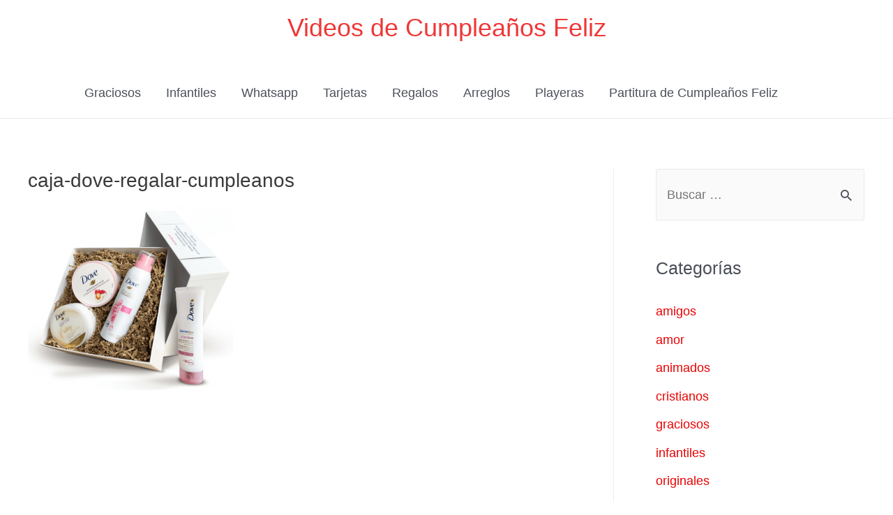

--- FILE ---
content_type: text/html; charset=utf-8
request_url: https://www.google.com/recaptcha/api2/aframe
body_size: 268
content:
<!DOCTYPE HTML><html><head><meta http-equiv="content-type" content="text/html; charset=UTF-8"></head><body><script nonce="-_APoBj6cqvQN10YPw3IaQ">/** Anti-fraud and anti-abuse applications only. See google.com/recaptcha */ try{var clients={'sodar':'https://pagead2.googlesyndication.com/pagead/sodar?'};window.addEventListener("message",function(a){try{if(a.source===window.parent){var b=JSON.parse(a.data);var c=clients[b['id']];if(c){var d=document.createElement('img');d.src=c+b['params']+'&rc='+(localStorage.getItem("rc::a")?sessionStorage.getItem("rc::b"):"");window.document.body.appendChild(d);sessionStorage.setItem("rc::e",parseInt(sessionStorage.getItem("rc::e")||0)+1);localStorage.setItem("rc::h",'1769884738620');}}}catch(b){}});window.parent.postMessage("_grecaptcha_ready", "*");}catch(b){}</script></body></html>